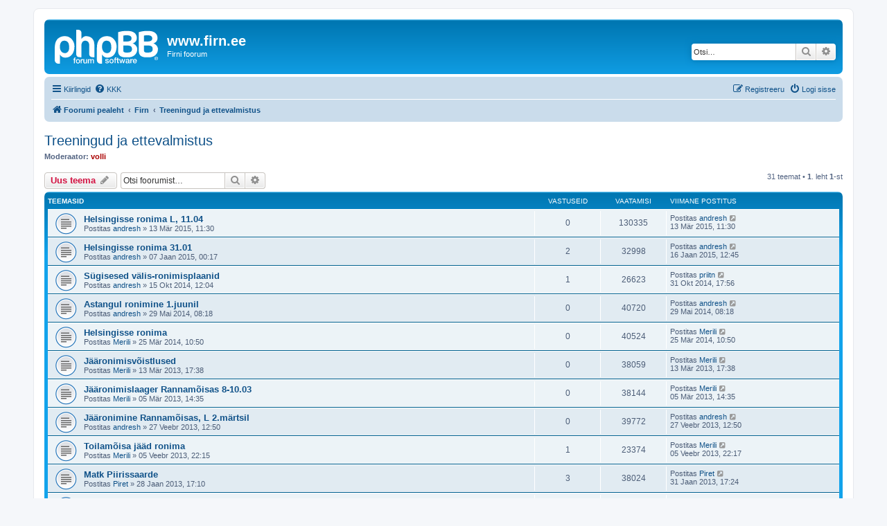

--- FILE ---
content_type: text/html; charset=UTF-8
request_url: https://www.firn.ee/forum/viewforum.php?f=4&sid=8ae45dac44faddcbcf00290dd27b110d
body_size: 8014
content:
<!DOCTYPE html>
<html dir="ltr" lang="et">
<head>
<meta charset="utf-8" />
<meta http-equiv="X-UA-Compatible" content="IE=edge">
<meta name="viewport" content="width=device-width, initial-scale=1" />

<title>Treeningud ja ettevalmistus - www.firn.ee</title>


	<link rel="canonical" href="https://www.firn.ee/forum/viewforum.php?f=4">

<!--
	phpBB style name: prosilver
	Based on style:   prosilver (this is the default phpBB3 style)
	Original author:  Tom Beddard ( http://www.subBlue.com/ )
	Modified by:
-->

<link href="./assets/css/font-awesome.min.css?assets_version=6" rel="stylesheet">
<link href="./styles/prosilver/theme/stylesheet.css?assets_version=6" rel="stylesheet">
<link href="./styles/prosilver/theme/et/stylesheet.css?assets_version=6" rel="stylesheet">




<!--[if lte IE 9]>
	<link href="./styles/prosilver/theme/tweaks.css?assets_version=6" rel="stylesheet">
<![endif]-->





</head>
<body id="phpbb" class="nojs notouch section-viewforum ltr ">


<div id="wrap" class="wrap">
	<a id="top" class="top-anchor" accesskey="t"></a>
	<div id="page-header">
		<div class="headerbar" role="banner">
					<div class="inner">

			<div id="site-description" class="site-description">
		<a id="logo" class="logo" href="./index.php?sid=612c72aff3196470002da0fba0014da5" title="Foorumi pealeht">
					<span class="site_logo"></span>
				</a>
				<h1>www.firn.ee</h1>
				<p>Firni foorum</p>
				<p class="skiplink"><a href="#start_here">Jäta vahele kuni sisuni</a></p>
			</div>

									<div id="search-box" class="search-box search-header" role="search">
				<form action="./search.php?sid=612c72aff3196470002da0fba0014da5" method="get" id="search">
				<fieldset>
					<input name="keywords" id="keywords" type="search" maxlength="128" title="Otsi märksõnu" class="inputbox search tiny" size="20" value="" placeholder="Otsi…" />
					<button class="button button-search" type="submit" title="Otsi">
						<i class="icon fa-search fa-fw" aria-hidden="true"></i><span class="sr-only">Otsi</span>
					</button>
					<a href="./search.php?sid=612c72aff3196470002da0fba0014da5" class="button button-search-end" title="Täiendatud otsing">
						<i class="icon fa-cog fa-fw" aria-hidden="true"></i><span class="sr-only">Täiendatud otsing</span>
					</a>
					<input type="hidden" name="sid" value="612c72aff3196470002da0fba0014da5" />

				</fieldset>
				</form>
			</div>
						
			</div>
					</div>
				<div class="navbar" role="navigation">
	<div class="inner">

	<ul id="nav-main" class="nav-main linklist" role="menubar">

		<li id="quick-links" class="quick-links dropdown-container responsive-menu" data-skip-responsive="true">
			<a href="#" class="dropdown-trigger">
				<i class="icon fa-bars fa-fw" aria-hidden="true"></i><span>Kiirlingid</span>
			</a>
			<div class="dropdown">
				<div class="pointer"><div class="pointer-inner"></div></div>
				<ul class="dropdown-contents" role="menu">
					
											<li class="separator"></li>
																									<li>
								<a href="./search.php?search_id=unanswered&amp;sid=612c72aff3196470002da0fba0014da5" role="menuitem">
									<i class="icon fa-file-o fa-fw icon-gray" aria-hidden="true"></i><span>Vaata vastamata teemasi</span>
								</a>
							</li>
							<li>
								<a href="./search.php?search_id=active_topics&amp;sid=612c72aff3196470002da0fba0014da5" role="menuitem">
									<i class="icon fa-file-o fa-fw icon-blue" aria-hidden="true"></i><span>Vaata aktiivseid teemasid</span>
								</a>
							</li>
							<li class="separator"></li>
							<li>
								<a href="./search.php?sid=612c72aff3196470002da0fba0014da5" role="menuitem">
									<i class="icon fa-search fa-fw" aria-hidden="true"></i><span>Otsi</span>
								</a>
							</li>
					
										<li class="separator"></li>

									</ul>
			</div>
		</li>

				<li data-skip-responsive="true">
			<a href="/forum/app.php/help/faq?sid=612c72aff3196470002da0fba0014da5" rel="help" title="Korduma Kippuvad Küsimused" role="menuitem">
				<i class="icon fa-question-circle fa-fw" aria-hidden="true"></i><span>KKK</span>
			</a>
		</li>
						
			<li class="rightside"  data-skip-responsive="true">
			<a href="./ucp.php?mode=login&amp;redirect=viewforum.php%3Ff%3D4&amp;sid=612c72aff3196470002da0fba0014da5" title="Logi sisse" accesskey="x" role="menuitem">
				<i class="icon fa-power-off fa-fw" aria-hidden="true"></i><span>Logi sisse</span>
			</a>
		</li>
					<li class="rightside" data-skip-responsive="true">
				<a href="./ucp.php?mode=register&amp;sid=612c72aff3196470002da0fba0014da5" role="menuitem">
					<i class="icon fa-pencil-square-o  fa-fw" aria-hidden="true"></i><span>Registreeru</span>
				</a>
			</li>
						</ul>

	<ul id="nav-breadcrumbs" class="nav-breadcrumbs linklist navlinks" role="menubar">
				
		
		<li class="breadcrumbs" itemscope itemtype="https://schema.org/BreadcrumbList">

			
							<span class="crumb" itemtype="https://schema.org/ListItem" itemprop="itemListElement" itemscope><a itemprop="item" href="./index.php?sid=612c72aff3196470002da0fba0014da5" accesskey="h" data-navbar-reference="index"><i class="icon fa-home fa-fw"></i><span itemprop="name">Foorumi pealeht</span></a><meta itemprop="position" content="1" /></span>

											
								<span class="crumb" itemtype="https://schema.org/ListItem" itemprop="itemListElement" itemscope data-forum-id="6"><a itemprop="item" href="./viewforum.php?f=6&amp;sid=612c72aff3196470002da0fba0014da5"><span itemprop="name">Firn</span></a><meta itemprop="position" content="2" /></span>
															
								<span class="crumb" itemtype="https://schema.org/ListItem" itemprop="itemListElement" itemscope data-forum-id="4"><a itemprop="item" href="./viewforum.php?f=4&amp;sid=612c72aff3196470002da0fba0014da5"><span itemprop="name">Treeningud ja ettevalmistus</span></a><meta itemprop="position" content="3" /></span>
							
					</li>

		
					<li class="rightside responsive-search">
				<a href="./search.php?sid=612c72aff3196470002da0fba0014da5" title="Vaata täiendatud otsingu valikuid" role="menuitem">
					<i class="icon fa-search fa-fw" aria-hidden="true"></i><span class="sr-only">Otsi</span>
				</a>
			</li>
			</ul>

	</div>
</div>
	</div>

	
	<a id="start_here" class="anchor"></a>
	<div id="page-body" class="page-body" role="main">
		
		<h2 class="forum-title"><a href="./viewforum.php?f=4&amp;sid=612c72aff3196470002da0fba0014da5">Treeningud ja ettevalmistus</a></h2>
<div>
	<!-- NOTE: remove the style="display: none" when you want to have the forum description on the forum body -->
	<div style="display: none !important;">Treeningmeetoditest ja -aegadest, kuidas teha ettevalmistusi mägedeks.<br /></div>	<p><strong>Moderaator:</strong> <a href="./memberlist.php?mode=viewprofile&amp;u=3&amp;sid=612c72aff3196470002da0fba0014da5" style="color: #AA0000;" class="username-coloured">volli</a></p></div>



	<div class="action-bar bar-top">

				
		<a href="./posting.php?mode=post&amp;f=4&amp;sid=612c72aff3196470002da0fba0014da5" class="button" title="Tee uus teema">
							<span>Uus teema</span> <i class="icon fa-pencil fa-fw" aria-hidden="true"></i>
					</a>
				
			<div class="search-box" role="search">
			<form method="get" id="forum-search" action="./search.php?sid=612c72aff3196470002da0fba0014da5">
			<fieldset>
				<input class="inputbox search tiny" type="search" name="keywords" id="search_keywords" size="20" placeholder="Otsi foorumist…" />
				<button class="button button-search" type="submit" title="Otsi">
					<i class="icon fa-search fa-fw" aria-hidden="true"></i><span class="sr-only">Otsi</span>
				</button>
				<a href="./search.php?fid%5B%5D=4&amp;sid=612c72aff3196470002da0fba0014da5" class="button button-search-end" title="Täiendatud otsing">
					<i class="icon fa-cog fa-fw" aria-hidden="true"></i><span class="sr-only">Täiendatud otsing</span>
				</a>
				<input type="hidden" name="fid[0]" value="4" />
<input type="hidden" name="sid" value="612c72aff3196470002da0fba0014da5" />

			</fieldset>
			</form>
		</div>
	
	<div class="pagination">
				31 teemat
					&bull; <strong>1</strong>. leht <strong>1</strong>-st
			</div>

	</div>




	
			<div class="forumbg">
		<div class="inner">
		<ul class="topiclist">
			<li class="header">
				<dl class="row-item">
					<dt><div class="list-inner">Teemasid</div></dt>
					<dd class="posts">Vastuseid</dd>
					<dd class="views">Vaatamisi</dd>
					<dd class="lastpost"><span>Viimane postitus</span></dd>
				</dl>
			</li>
		</ul>
		<ul class="topiclist topics">
	
				<li class="row bg1">
						<dl class="row-item topic_read">
				<dt title="Pole lugemata postitusi">
										<div class="list-inner">
																		<a href="./viewtopic.php?f=4&amp;t=148&amp;sid=612c72aff3196470002da0fba0014da5" class="topictitle">Helsingisse ronima L, 11.04</a>																								<br />
						
												<div class="responsive-show" style="display: none;">
							Viimane postitus Postitas <a href="./memberlist.php?mode=viewprofile&amp;u=2177&amp;sid=612c72aff3196470002da0fba0014da5" class="username">andresh</a> &laquo; <a href="./viewtopic.php?f=4&amp;t=148&amp;p=339&amp;sid=612c72aff3196470002da0fba0014da5#p339" title="Mine viimasesse postitusesse"><time datetime="2015-03-13T09:30:58+00:00">13 Mär 2015, 11:30</time></a>
													</div>
													
						<div class="topic-poster responsive-hide left-box">
																												Postitas <a href="./memberlist.php?mode=viewprofile&amp;u=2177&amp;sid=612c72aff3196470002da0fba0014da5" class="username">andresh</a> &raquo; <time datetime="2015-03-13T09:30:58+00:00">13 Mär 2015, 11:30</time>
																				</div>

						
											</div>
				</dt>
				<dd class="posts">0 <dfn>Vastuseid</dfn></dd>
				<dd class="views">130335 <dfn>Vaatamisi</dfn></dd>
				<dd class="lastpost">
					<span><dfn>Viimane postitus </dfn>Postitas <a href="./memberlist.php?mode=viewprofile&amp;u=2177&amp;sid=612c72aff3196470002da0fba0014da5" class="username">andresh</a>													<a href="./viewtopic.php?f=4&amp;t=148&amp;p=339&amp;sid=612c72aff3196470002da0fba0014da5#p339" title="Mine viimasesse postitusesse">
								<i class="icon fa-external-link-square fa-fw icon-lightgray icon-md" aria-hidden="true"></i><span class="sr-only"></span>
							</a>
												<br /><time datetime="2015-03-13T09:30:58+00:00">13 Mär 2015, 11:30</time>
					</span>
				</dd>
			</dl>
					</li>
		
	

	
	
				<li class="row bg2">
						<dl class="row-item topic_read">
				<dt title="Pole lugemata postitusi">
										<div class="list-inner">
																		<a href="./viewtopic.php?f=4&amp;t=147&amp;sid=612c72aff3196470002da0fba0014da5" class="topictitle">Helsingisse ronima 31.01</a>																								<br />
						
												<div class="responsive-show" style="display: none;">
							Viimane postitus Postitas <a href="./memberlist.php?mode=viewprofile&amp;u=2177&amp;sid=612c72aff3196470002da0fba0014da5" class="username">andresh</a> &laquo; <a href="./viewtopic.php?f=4&amp;t=147&amp;p=334&amp;sid=612c72aff3196470002da0fba0014da5#p334" title="Mine viimasesse postitusesse"><time datetime="2015-01-16T10:45:10+00:00">16 Jaan 2015, 12:45</time></a>
													</div>
														<span class="responsive-show left-box" style="display: none;">Vastuseid: <strong>2</strong></span>
													
						<div class="topic-poster responsive-hide left-box">
																												Postitas <a href="./memberlist.php?mode=viewprofile&amp;u=2177&amp;sid=612c72aff3196470002da0fba0014da5" class="username">andresh</a> &raquo; <time datetime="2015-01-06T22:17:05+00:00">07 Jaan 2015, 00:17</time>
																				</div>

						
											</div>
				</dt>
				<dd class="posts">2 <dfn>Vastuseid</dfn></dd>
				<dd class="views">32998 <dfn>Vaatamisi</dfn></dd>
				<dd class="lastpost">
					<span><dfn>Viimane postitus </dfn>Postitas <a href="./memberlist.php?mode=viewprofile&amp;u=2177&amp;sid=612c72aff3196470002da0fba0014da5" class="username">andresh</a>													<a href="./viewtopic.php?f=4&amp;t=147&amp;p=334&amp;sid=612c72aff3196470002da0fba0014da5#p334" title="Mine viimasesse postitusesse">
								<i class="icon fa-external-link-square fa-fw icon-lightgray icon-md" aria-hidden="true"></i><span class="sr-only"></span>
							</a>
												<br /><time datetime="2015-01-16T10:45:10+00:00">16 Jaan 2015, 12:45</time>
					</span>
				</dd>
			</dl>
					</li>
		
	

	
	
				<li class="row bg1">
						<dl class="row-item topic_read">
				<dt title="Pole lugemata postitusi">
										<div class="list-inner">
																		<a href="./viewtopic.php?f=4&amp;t=146&amp;sid=612c72aff3196470002da0fba0014da5" class="topictitle">Sügisesed välis-ronimisplaanid</a>																								<br />
						
												<div class="responsive-show" style="display: none;">
							Viimane postitus Postitas <a href="./memberlist.php?mode=viewprofile&amp;u=2240&amp;sid=612c72aff3196470002da0fba0014da5" class="username">priitn</a> &laquo; <a href="./viewtopic.php?f=4&amp;t=146&amp;p=331&amp;sid=612c72aff3196470002da0fba0014da5#p331" title="Mine viimasesse postitusesse"><time datetime="2014-10-31T15:56:00+00:00">31 Okt 2014, 17:56</time></a>
													</div>
														<span class="responsive-show left-box" style="display: none;">Vastuseid: <strong>1</strong></span>
													
						<div class="topic-poster responsive-hide left-box">
																												Postitas <a href="./memberlist.php?mode=viewprofile&amp;u=2177&amp;sid=612c72aff3196470002da0fba0014da5" class="username">andresh</a> &raquo; <time datetime="2014-10-15T10:04:10+00:00">15 Okt 2014, 12:04</time>
																				</div>

						
											</div>
				</dt>
				<dd class="posts">1 <dfn>Vastuseid</dfn></dd>
				<dd class="views">26623 <dfn>Vaatamisi</dfn></dd>
				<dd class="lastpost">
					<span><dfn>Viimane postitus </dfn>Postitas <a href="./memberlist.php?mode=viewprofile&amp;u=2240&amp;sid=612c72aff3196470002da0fba0014da5" class="username">priitn</a>													<a href="./viewtopic.php?f=4&amp;t=146&amp;p=331&amp;sid=612c72aff3196470002da0fba0014da5#p331" title="Mine viimasesse postitusesse">
								<i class="icon fa-external-link-square fa-fw icon-lightgray icon-md" aria-hidden="true"></i><span class="sr-only"></span>
							</a>
												<br /><time datetime="2014-10-31T15:56:00+00:00">31 Okt 2014, 17:56</time>
					</span>
				</dd>
			</dl>
					</li>
		
	

	
	
				<li class="row bg2">
						<dl class="row-item topic_read">
				<dt title="Pole lugemata postitusi">
										<div class="list-inner">
																		<a href="./viewtopic.php?f=4&amp;t=143&amp;sid=612c72aff3196470002da0fba0014da5" class="topictitle">Astangul ronimine 1.juunil</a>																								<br />
						
												<div class="responsive-show" style="display: none;">
							Viimane postitus Postitas <a href="./memberlist.php?mode=viewprofile&amp;u=2177&amp;sid=612c72aff3196470002da0fba0014da5" class="username">andresh</a> &laquo; <a href="./viewtopic.php?f=4&amp;t=143&amp;p=325&amp;sid=612c72aff3196470002da0fba0014da5#p325" title="Mine viimasesse postitusesse"><time datetime="2014-05-29T06:18:12+00:00">29 Mai 2014, 08:18</time></a>
													</div>
													
						<div class="topic-poster responsive-hide left-box">
																												Postitas <a href="./memberlist.php?mode=viewprofile&amp;u=2177&amp;sid=612c72aff3196470002da0fba0014da5" class="username">andresh</a> &raquo; <time datetime="2014-05-29T06:18:12+00:00">29 Mai 2014, 08:18</time>
																				</div>

						
											</div>
				</dt>
				<dd class="posts">0 <dfn>Vastuseid</dfn></dd>
				<dd class="views">40720 <dfn>Vaatamisi</dfn></dd>
				<dd class="lastpost">
					<span><dfn>Viimane postitus </dfn>Postitas <a href="./memberlist.php?mode=viewprofile&amp;u=2177&amp;sid=612c72aff3196470002da0fba0014da5" class="username">andresh</a>													<a href="./viewtopic.php?f=4&amp;t=143&amp;p=325&amp;sid=612c72aff3196470002da0fba0014da5#p325" title="Mine viimasesse postitusesse">
								<i class="icon fa-external-link-square fa-fw icon-lightgray icon-md" aria-hidden="true"></i><span class="sr-only"></span>
							</a>
												<br /><time datetime="2014-05-29T06:18:12+00:00">29 Mai 2014, 08:18</time>
					</span>
				</dd>
			</dl>
					</li>
		
	

	
	
				<li class="row bg1">
						<dl class="row-item topic_read">
				<dt title="Pole lugemata postitusi">
										<div class="list-inner">
																		<a href="./viewtopic.php?f=4&amp;t=142&amp;sid=612c72aff3196470002da0fba0014da5" class="topictitle">Helsingisse ronima</a>																								<br />
						
												<div class="responsive-show" style="display: none;">
							Viimane postitus Postitas <a href="./memberlist.php?mode=viewprofile&amp;u=2178&amp;sid=612c72aff3196470002da0fba0014da5" class="username">Merili</a> &laquo; <a href="./viewtopic.php?f=4&amp;t=142&amp;p=324&amp;sid=612c72aff3196470002da0fba0014da5#p324" title="Mine viimasesse postitusesse"><time datetime="2014-03-25T08:50:42+00:00">25 Mär 2014, 10:50</time></a>
													</div>
													
						<div class="topic-poster responsive-hide left-box">
																												Postitas <a href="./memberlist.php?mode=viewprofile&amp;u=2178&amp;sid=612c72aff3196470002da0fba0014da5" class="username">Merili</a> &raquo; <time datetime="2014-03-25T08:50:42+00:00">25 Mär 2014, 10:50</time>
																				</div>

						
											</div>
				</dt>
				<dd class="posts">0 <dfn>Vastuseid</dfn></dd>
				<dd class="views">40524 <dfn>Vaatamisi</dfn></dd>
				<dd class="lastpost">
					<span><dfn>Viimane postitus </dfn>Postitas <a href="./memberlist.php?mode=viewprofile&amp;u=2178&amp;sid=612c72aff3196470002da0fba0014da5" class="username">Merili</a>													<a href="./viewtopic.php?f=4&amp;t=142&amp;p=324&amp;sid=612c72aff3196470002da0fba0014da5#p324" title="Mine viimasesse postitusesse">
								<i class="icon fa-external-link-square fa-fw icon-lightgray icon-md" aria-hidden="true"></i><span class="sr-only"></span>
							</a>
												<br /><time datetime="2014-03-25T08:50:42+00:00">25 Mär 2014, 10:50</time>
					</span>
				</dd>
			</dl>
					</li>
		
	

	
	
				<li class="row bg2">
						<dl class="row-item topic_read">
				<dt title="Pole lugemata postitusi">
										<div class="list-inner">
																		<a href="./viewtopic.php?f=4&amp;t=126&amp;sid=612c72aff3196470002da0fba0014da5" class="topictitle">Jääronimisvõistlused</a>																								<br />
						
												<div class="responsive-show" style="display: none;">
							Viimane postitus Postitas <a href="./memberlist.php?mode=viewprofile&amp;u=2178&amp;sid=612c72aff3196470002da0fba0014da5" class="username">Merili</a> &laquo; <a href="./viewtopic.php?f=4&amp;t=126&amp;p=297&amp;sid=612c72aff3196470002da0fba0014da5#p297" title="Mine viimasesse postitusesse"><time datetime="2013-03-13T15:38:07+00:00">13 Mär 2013, 17:38</time></a>
													</div>
													
						<div class="topic-poster responsive-hide left-box">
																												Postitas <a href="./memberlist.php?mode=viewprofile&amp;u=2178&amp;sid=612c72aff3196470002da0fba0014da5" class="username">Merili</a> &raquo; <time datetime="2013-03-13T15:38:07+00:00">13 Mär 2013, 17:38</time>
																				</div>

						
											</div>
				</dt>
				<dd class="posts">0 <dfn>Vastuseid</dfn></dd>
				<dd class="views">38059 <dfn>Vaatamisi</dfn></dd>
				<dd class="lastpost">
					<span><dfn>Viimane postitus </dfn>Postitas <a href="./memberlist.php?mode=viewprofile&amp;u=2178&amp;sid=612c72aff3196470002da0fba0014da5" class="username">Merili</a>													<a href="./viewtopic.php?f=4&amp;t=126&amp;p=297&amp;sid=612c72aff3196470002da0fba0014da5#p297" title="Mine viimasesse postitusesse">
								<i class="icon fa-external-link-square fa-fw icon-lightgray icon-md" aria-hidden="true"></i><span class="sr-only"></span>
							</a>
												<br /><time datetime="2013-03-13T15:38:07+00:00">13 Mär 2013, 17:38</time>
					</span>
				</dd>
			</dl>
					</li>
		
	

	
	
				<li class="row bg1">
						<dl class="row-item topic_read">
				<dt title="Pole lugemata postitusi">
										<div class="list-inner">
																		<a href="./viewtopic.php?f=4&amp;t=125&amp;sid=612c72aff3196470002da0fba0014da5" class="topictitle">Jääronimislaager Rannamõisas 8-10.03</a>																								<br />
						
												<div class="responsive-show" style="display: none;">
							Viimane postitus Postitas <a href="./memberlist.php?mode=viewprofile&amp;u=2178&amp;sid=612c72aff3196470002da0fba0014da5" class="username">Merili</a> &laquo; <a href="./viewtopic.php?f=4&amp;t=125&amp;p=296&amp;sid=612c72aff3196470002da0fba0014da5#p296" title="Mine viimasesse postitusesse"><time datetime="2013-03-05T12:35:29+00:00">05 Mär 2013, 14:35</time></a>
													</div>
													
						<div class="topic-poster responsive-hide left-box">
																												Postitas <a href="./memberlist.php?mode=viewprofile&amp;u=2178&amp;sid=612c72aff3196470002da0fba0014da5" class="username">Merili</a> &raquo; <time datetime="2013-03-05T12:35:29+00:00">05 Mär 2013, 14:35</time>
																				</div>

						
											</div>
				</dt>
				<dd class="posts">0 <dfn>Vastuseid</dfn></dd>
				<dd class="views">38144 <dfn>Vaatamisi</dfn></dd>
				<dd class="lastpost">
					<span><dfn>Viimane postitus </dfn>Postitas <a href="./memberlist.php?mode=viewprofile&amp;u=2178&amp;sid=612c72aff3196470002da0fba0014da5" class="username">Merili</a>													<a href="./viewtopic.php?f=4&amp;t=125&amp;p=296&amp;sid=612c72aff3196470002da0fba0014da5#p296" title="Mine viimasesse postitusesse">
								<i class="icon fa-external-link-square fa-fw icon-lightgray icon-md" aria-hidden="true"></i><span class="sr-only"></span>
							</a>
												<br /><time datetime="2013-03-05T12:35:29+00:00">05 Mär 2013, 14:35</time>
					</span>
				</dd>
			</dl>
					</li>
		
	

	
	
				<li class="row bg2">
						<dl class="row-item topic_read">
				<dt title="Pole lugemata postitusi">
										<div class="list-inner">
																		<a href="./viewtopic.php?f=4&amp;t=124&amp;sid=612c72aff3196470002da0fba0014da5" class="topictitle">Jääronimine Rannamõisas, L 2.märtsil</a>																								<br />
						
												<div class="responsive-show" style="display: none;">
							Viimane postitus Postitas <a href="./memberlist.php?mode=viewprofile&amp;u=2177&amp;sid=612c72aff3196470002da0fba0014da5" class="username">andresh</a> &laquo; <a href="./viewtopic.php?f=4&amp;t=124&amp;p=295&amp;sid=612c72aff3196470002da0fba0014da5#p295" title="Mine viimasesse postitusesse"><time datetime="2013-02-27T10:50:09+00:00">27 Veebr 2013, 12:50</time></a>
													</div>
													
						<div class="topic-poster responsive-hide left-box">
																												Postitas <a href="./memberlist.php?mode=viewprofile&amp;u=2177&amp;sid=612c72aff3196470002da0fba0014da5" class="username">andresh</a> &raquo; <time datetime="2013-02-27T10:50:09+00:00">27 Veebr 2013, 12:50</time>
																				</div>

						
											</div>
				</dt>
				<dd class="posts">0 <dfn>Vastuseid</dfn></dd>
				<dd class="views">39772 <dfn>Vaatamisi</dfn></dd>
				<dd class="lastpost">
					<span><dfn>Viimane postitus </dfn>Postitas <a href="./memberlist.php?mode=viewprofile&amp;u=2177&amp;sid=612c72aff3196470002da0fba0014da5" class="username">andresh</a>													<a href="./viewtopic.php?f=4&amp;t=124&amp;p=295&amp;sid=612c72aff3196470002da0fba0014da5#p295" title="Mine viimasesse postitusesse">
								<i class="icon fa-external-link-square fa-fw icon-lightgray icon-md" aria-hidden="true"></i><span class="sr-only"></span>
							</a>
												<br /><time datetime="2013-02-27T10:50:09+00:00">27 Veebr 2013, 12:50</time>
					</span>
				</dd>
			</dl>
					</li>
		
	

	
	
				<li class="row bg1">
						<dl class="row-item topic_read">
				<dt title="Pole lugemata postitusi">
										<div class="list-inner">
																		<a href="./viewtopic.php?f=4&amp;t=123&amp;sid=612c72aff3196470002da0fba0014da5" class="topictitle">Toilamõisa jääd ronima</a>																								<br />
						
												<div class="responsive-show" style="display: none;">
							Viimane postitus Postitas <a href="./memberlist.php?mode=viewprofile&amp;u=2178&amp;sid=612c72aff3196470002da0fba0014da5" class="username">Merili</a> &laquo; <a href="./viewtopic.php?f=4&amp;t=123&amp;p=294&amp;sid=612c72aff3196470002da0fba0014da5#p294" title="Mine viimasesse postitusesse"><time datetime="2013-02-05T20:17:40+00:00">05 Veebr 2013, 22:17</time></a>
													</div>
														<span class="responsive-show left-box" style="display: none;">Vastuseid: <strong>1</strong></span>
													
						<div class="topic-poster responsive-hide left-box">
																												Postitas <a href="./memberlist.php?mode=viewprofile&amp;u=2178&amp;sid=612c72aff3196470002da0fba0014da5" class="username">Merili</a> &raquo; <time datetime="2013-02-05T20:15:43+00:00">05 Veebr 2013, 22:15</time>
																				</div>

						
											</div>
				</dt>
				<dd class="posts">1 <dfn>Vastuseid</dfn></dd>
				<dd class="views">23374 <dfn>Vaatamisi</dfn></dd>
				<dd class="lastpost">
					<span><dfn>Viimane postitus </dfn>Postitas <a href="./memberlist.php?mode=viewprofile&amp;u=2178&amp;sid=612c72aff3196470002da0fba0014da5" class="username">Merili</a>													<a href="./viewtopic.php?f=4&amp;t=123&amp;p=294&amp;sid=612c72aff3196470002da0fba0014da5#p294" title="Mine viimasesse postitusesse">
								<i class="icon fa-external-link-square fa-fw icon-lightgray icon-md" aria-hidden="true"></i><span class="sr-only"></span>
							</a>
												<br /><time datetime="2013-02-05T20:17:40+00:00">05 Veebr 2013, 22:17</time>
					</span>
				</dd>
			</dl>
					</li>
		
	

	
	
				<li class="row bg2">
						<dl class="row-item topic_read">
				<dt title="Pole lugemata postitusi">
										<div class="list-inner">
																		<a href="./viewtopic.php?f=4&amp;t=122&amp;sid=612c72aff3196470002da0fba0014da5" class="topictitle">Matk Piirissaarde</a>																								<br />
						
												<div class="responsive-show" style="display: none;">
							Viimane postitus Postitas <a href="./memberlist.php?mode=viewprofile&amp;u=2236&amp;sid=612c72aff3196470002da0fba0014da5" class="username">Piret</a> &laquo; <a href="./viewtopic.php?f=4&amp;t=122&amp;p=292&amp;sid=612c72aff3196470002da0fba0014da5#p292" title="Mine viimasesse postitusesse"><time datetime="2013-01-31T15:24:56+00:00">31 Jaan 2013, 17:24</time></a>
													</div>
														<span class="responsive-show left-box" style="display: none;">Vastuseid: <strong>3</strong></span>
													
						<div class="topic-poster responsive-hide left-box">
																												Postitas <a href="./memberlist.php?mode=viewprofile&amp;u=2236&amp;sid=612c72aff3196470002da0fba0014da5" class="username">Piret</a> &raquo; <time datetime="2013-01-28T15:10:59+00:00">28 Jaan 2013, 17:10</time>
																				</div>

						
											</div>
				</dt>
				<dd class="posts">3 <dfn>Vastuseid</dfn></dd>
				<dd class="views">38024 <dfn>Vaatamisi</dfn></dd>
				<dd class="lastpost">
					<span><dfn>Viimane postitus </dfn>Postitas <a href="./memberlist.php?mode=viewprofile&amp;u=2236&amp;sid=612c72aff3196470002da0fba0014da5" class="username">Piret</a>													<a href="./viewtopic.php?f=4&amp;t=122&amp;p=292&amp;sid=612c72aff3196470002da0fba0014da5#p292" title="Mine viimasesse postitusesse">
								<i class="icon fa-external-link-square fa-fw icon-lightgray icon-md" aria-hidden="true"></i><span class="sr-only"></span>
							</a>
												<br /><time datetime="2013-01-31T15:24:56+00:00">31 Jaan 2013, 17:24</time>
					</span>
				</dd>
			</dl>
					</li>
		
	

	
	
				<li class="row bg1">
						<dl class="row-item topic_read">
				<dt title="Pole lugemata postitusi">
										<div class="list-inner">
																		<a href="./viewtopic.php?f=4&amp;t=115&amp;sid=612c72aff3196470002da0fba0014da5" class="topictitle">Matk Süvahavval ja Meenikunnos</a>																								<br />
						
												<div class="responsive-show" style="display: none;">
							Viimane postitus Postitas <a href="./memberlist.php?mode=viewprofile&amp;u=2177&amp;sid=612c72aff3196470002da0fba0014da5" class="username">andresh</a> &laquo; <a href="./viewtopic.php?f=4&amp;t=115&amp;p=282&amp;sid=612c72aff3196470002da0fba0014da5#p282" title="Mine viimasesse postitusesse"><time datetime="2012-11-14T20:52:12+00:00">14 Nov 2012, 22:52</time></a>
													</div>
														<span class="responsive-show left-box" style="display: none;">Vastuseid: <strong>3</strong></span>
													
						<div class="topic-poster responsive-hide left-box">
																												Postitas <a href="./memberlist.php?mode=viewprofile&amp;u=6&amp;sid=612c72aff3196470002da0fba0014da5" class="username">kalle</a> &raquo; <time datetime="2012-11-08T11:35:08+00:00">08 Nov 2012, 13:35</time>
																				</div>

						
											</div>
				</dt>
				<dd class="posts">3 <dfn>Vastuseid</dfn></dd>
				<dd class="views">35005 <dfn>Vaatamisi</dfn></dd>
				<dd class="lastpost">
					<span><dfn>Viimane postitus </dfn>Postitas <a href="./memberlist.php?mode=viewprofile&amp;u=2177&amp;sid=612c72aff3196470002da0fba0014da5" class="username">andresh</a>													<a href="./viewtopic.php?f=4&amp;t=115&amp;p=282&amp;sid=612c72aff3196470002da0fba0014da5#p282" title="Mine viimasesse postitusesse">
								<i class="icon fa-external-link-square fa-fw icon-lightgray icon-md" aria-hidden="true"></i><span class="sr-only"></span>
							</a>
												<br /><time datetime="2012-11-14T20:52:12+00:00">14 Nov 2012, 22:52</time>
					</span>
				</dd>
			</dl>
					</li>
		
	

	
	
				<li class="row bg2">
						<dl class="row-item topic_read">
				<dt title="Pole lugemata postitusi">
										<div class="list-inner">
																		<a href="./viewtopic.php?f=4&amp;t=114&amp;sid=612c72aff3196470002da0fba0014da5" class="topictitle">Astangule ronima 3.-4(?).novembril</a>																								<br />
						
												<div class="responsive-show" style="display: none;">
							Viimane postitus Postitas <a href="./memberlist.php?mode=viewprofile&amp;u=2240&amp;sid=612c72aff3196470002da0fba0014da5" class="username">priitn</a> &laquo; <a href="./viewtopic.php?f=4&amp;t=114&amp;p=278&amp;sid=612c72aff3196470002da0fba0014da5#p278" title="Mine viimasesse postitusesse"><time datetime="2012-11-02T10:45:50+00:00">02 Nov 2012, 12:45</time></a>
													</div>
														<span class="responsive-show left-box" style="display: none;">Vastuseid: <strong>1</strong></span>
													
						<div class="topic-poster responsive-hide left-box">
																												Postitas <a href="./memberlist.php?mode=viewprofile&amp;u=2177&amp;sid=612c72aff3196470002da0fba0014da5" class="username">andresh</a> &raquo; <time datetime="2012-11-01T11:40:19+00:00">01 Nov 2012, 13:40</time>
																				</div>

						
											</div>
				</dt>
				<dd class="posts">1 <dfn>Vastuseid</dfn></dd>
				<dd class="views">23933 <dfn>Vaatamisi</dfn></dd>
				<dd class="lastpost">
					<span><dfn>Viimane postitus </dfn>Postitas <a href="./memberlist.php?mode=viewprofile&amp;u=2240&amp;sid=612c72aff3196470002da0fba0014da5" class="username">priitn</a>													<a href="./viewtopic.php?f=4&amp;t=114&amp;p=278&amp;sid=612c72aff3196470002da0fba0014da5#p278" title="Mine viimasesse postitusesse">
								<i class="icon fa-external-link-square fa-fw icon-lightgray icon-md" aria-hidden="true"></i><span class="sr-only"></span>
							</a>
												<br /><time datetime="2012-11-02T10:45:50+00:00">02 Nov 2012, 12:45</time>
					</span>
				</dd>
			</dl>
					</li>
		
	

	
	
				<li class="row bg1">
						<dl class="row-item topic_read">
				<dt title="Pole lugemata postitusi">
										<div class="list-inner">
																		<a href="./viewtopic.php?f=4&amp;t=110&amp;sid=612c72aff3196470002da0fba0014da5" class="topictitle">Soome kaljudele ronima, plaan 11/12-14.oktoober 2012</a>																								<br />
						
												<div class="responsive-show" style="display: none;">
							Viimane postitus Postitas <a href="./memberlist.php?mode=viewprofile&amp;u=2177&amp;sid=612c72aff3196470002da0fba0014da5" class="username">andresh</a> &laquo; <a href="./viewtopic.php?f=4&amp;t=110&amp;p=254&amp;sid=612c72aff3196470002da0fba0014da5#p254" title="Mine viimasesse postitusesse"><time datetime="2012-10-03T10:46:38+00:00">03 Okt 2012, 12:46</time></a>
													</div>
														<span class="responsive-show left-box" style="display: none;">Vastuseid: <strong>2</strong></span>
													
						<div class="topic-poster responsive-hide left-box">
																												Postitas <a href="./memberlist.php?mode=viewprofile&amp;u=2177&amp;sid=612c72aff3196470002da0fba0014da5" class="username">andresh</a> &raquo; <time datetime="2012-09-25T09:56:54+00:00">25 Sept 2012, 11:56</time>
																				</div>

						
											</div>
				</dt>
				<dd class="posts">2 <dfn>Vastuseid</dfn></dd>
				<dd class="views">37598 <dfn>Vaatamisi</dfn></dd>
				<dd class="lastpost">
					<span><dfn>Viimane postitus </dfn>Postitas <a href="./memberlist.php?mode=viewprofile&amp;u=2177&amp;sid=612c72aff3196470002da0fba0014da5" class="username">andresh</a>													<a href="./viewtopic.php?f=4&amp;t=110&amp;p=254&amp;sid=612c72aff3196470002da0fba0014da5#p254" title="Mine viimasesse postitusesse">
								<i class="icon fa-external-link-square fa-fw icon-lightgray icon-md" aria-hidden="true"></i><span class="sr-only"></span>
							</a>
												<br /><time datetime="2012-10-03T10:46:38+00:00">03 Okt 2012, 12:46</time>
					</span>
				</dd>
			</dl>
					</li>
		
	

	
	
				<li class="row bg2">
						<dl class="row-item topic_read">
				<dt title="Pole lugemata postitusi">
										<div class="list-inner">
																		<a href="./viewtopic.php?f=4&amp;t=109&amp;sid=612c72aff3196470002da0fba0014da5" class="topictitle">Astangule ronima nädalavahetusel 29-30(?). septembril 2012</a>																								<br />
						
												<div class="responsive-show" style="display: none;">
							Viimane postitus Postitas <a href="./memberlist.php?mode=viewprofile&amp;u=2177&amp;sid=612c72aff3196470002da0fba0014da5" class="username">andresh</a> &laquo; <a href="./viewtopic.php?f=4&amp;t=109&amp;p=252&amp;sid=612c72aff3196470002da0fba0014da5#p252" title="Mine viimasesse postitusesse"><time datetime="2012-10-01T07:22:43+00:00">01 Okt 2012, 09:22</time></a>
													</div>
														<span class="responsive-show left-box" style="display: none;">Vastuseid: <strong>7</strong></span>
													
						<div class="topic-poster responsive-hide left-box">
																												Postitas <a href="./memberlist.php?mode=viewprofile&amp;u=2177&amp;sid=612c72aff3196470002da0fba0014da5" class="username">andresh</a> &raquo; <time datetime="2012-09-25T09:38:19+00:00">25 Sept 2012, 11:38</time>
																				</div>

						
											</div>
				</dt>
				<dd class="posts">7 <dfn>Vastuseid</dfn></dd>
				<dd class="views">58488 <dfn>Vaatamisi</dfn></dd>
				<dd class="lastpost">
					<span><dfn>Viimane postitus </dfn>Postitas <a href="./memberlist.php?mode=viewprofile&amp;u=2177&amp;sid=612c72aff3196470002da0fba0014da5" class="username">andresh</a>													<a href="./viewtopic.php?f=4&amp;t=109&amp;p=252&amp;sid=612c72aff3196470002da0fba0014da5#p252" title="Mine viimasesse postitusesse">
								<i class="icon fa-external-link-square fa-fw icon-lightgray icon-md" aria-hidden="true"></i><span class="sr-only"></span>
							</a>
												<br /><time datetime="2012-10-01T07:22:43+00:00">01 Okt 2012, 09:22</time>
					</span>
				</dd>
			</dl>
					</li>
		
	

	
	
				<li class="row bg1">
						<dl class="row-item topic_read">
				<dt title="Pole lugemata postitusi">
										<div class="list-inner">
																		<a href="./viewtopic.php?f=4&amp;t=108&amp;sid=612c72aff3196470002da0fba0014da5" class="topictitle">Ujula tn. seina pilt</a>																								<br />
						
												<div class="responsive-show" style="display: none;">
							Viimane postitus Postitas <a href="./memberlist.php?mode=viewprofile&amp;u=2&amp;sid=612c72aff3196470002da0fba0014da5" style="color: #AA0000;" class="username-coloured">admin</a> &laquo; <a href="./viewtopic.php?f=4&amp;t=108&amp;p=242&amp;sid=612c72aff3196470002da0fba0014da5#p242" title="Mine viimasesse postitusesse"><time datetime="2010-10-22T07:38:09+00:00">22 Okt 2010, 09:38</time></a>
													</div>
													
						<div class="topic-poster responsive-hide left-box">
														<i class="icon fa-paperclip fa-fw" aria-hidden="true"></i>														Postitas <a href="./memberlist.php?mode=viewprofile&amp;u=2&amp;sid=612c72aff3196470002da0fba0014da5" style="color: #AA0000;" class="username-coloured">admin</a> &raquo; <time datetime="2010-10-22T07:38:09+00:00">22 Okt 2010, 09:38</time>
																				</div>

						
											</div>
				</dt>
				<dd class="posts">0 <dfn>Vastuseid</dfn></dd>
				<dd class="views">40179 <dfn>Vaatamisi</dfn></dd>
				<dd class="lastpost">
					<span><dfn>Viimane postitus </dfn>Postitas <a href="./memberlist.php?mode=viewprofile&amp;u=2&amp;sid=612c72aff3196470002da0fba0014da5" style="color: #AA0000;" class="username-coloured">admin</a>													<a href="./viewtopic.php?f=4&amp;t=108&amp;p=242&amp;sid=612c72aff3196470002da0fba0014da5#p242" title="Mine viimasesse postitusesse">
								<i class="icon fa-external-link-square fa-fw icon-lightgray icon-md" aria-hidden="true"></i><span class="sr-only"></span>
							</a>
												<br /><time datetime="2010-10-22T07:38:09+00:00">22 Okt 2010, 09:38</time>
					</span>
				</dd>
			</dl>
					</li>
		
	

	
	
				<li class="row bg2">
						<dl class="row-item topic_read">
				<dt title="Pole lugemata postitusi">
										<div class="list-inner">
																		<a href="./viewtopic.php?f=4&amp;t=99&amp;sid=612c72aff3196470002da0fba0014da5" class="topictitle">Kaalujälgijad</a>																								<br />
						
												<div class="responsive-show" style="display: none;">
							Viimane postitus Postitas <a href="./memberlist.php?mode=viewprofile&amp;u=2118&amp;sid=612c72aff3196470002da0fba0014da5" class="username">liisikeneaa</a> &laquo; <a href="./viewtopic.php?f=4&amp;t=99&amp;p=225&amp;sid=612c72aff3196470002da0fba0014da5#p225" title="Mine viimasesse postitusesse"><time datetime="2009-06-30T11:56:00+00:00">30 Juun 2009, 13:56</time></a>
													</div>
													
						<div class="topic-poster responsive-hide left-box">
																												Postitas <a href="./memberlist.php?mode=viewprofile&amp;u=2118&amp;sid=612c72aff3196470002da0fba0014da5" class="username">liisikeneaa</a> &raquo; <time datetime="2009-06-30T11:56:00+00:00">30 Juun 2009, 13:56</time>
																				</div>

						
											</div>
				</dt>
				<dd class="posts">0 <dfn>Vastuseid</dfn></dd>
				<dd class="views">40949 <dfn>Vaatamisi</dfn></dd>
				<dd class="lastpost">
					<span><dfn>Viimane postitus </dfn>Postitas <a href="./memberlist.php?mode=viewprofile&amp;u=2118&amp;sid=612c72aff3196470002da0fba0014da5" class="username">liisikeneaa</a>													<a href="./viewtopic.php?f=4&amp;t=99&amp;p=225&amp;sid=612c72aff3196470002da0fba0014da5#p225" title="Mine viimasesse postitusesse">
								<i class="icon fa-external-link-square fa-fw icon-lightgray icon-md" aria-hidden="true"></i><span class="sr-only"></span>
							</a>
												<br /><time datetime="2009-06-30T11:56:00+00:00">30 Juun 2009, 13:56</time>
					</span>
				</dd>
			</dl>
					</li>
		
	

	
	
				<li class="row bg1">
						<dl class="row-item topic_read">
				<dt title="Pole lugemata postitusi">
										<div class="list-inner">
																		<a href="./viewtopic.php?f=4&amp;t=87&amp;sid=612c72aff3196470002da0fba0014da5" class="topictitle">Tehvandi ronimissein</a>																								<br />
						
												<div class="responsive-show" style="display: none;">
							Viimane postitus Postitas <a href="./memberlist.php?mode=viewprofile&amp;u=2087&amp;sid=612c72aff3196470002da0fba0014da5" class="username">KaisaR</a> &laquo; <a href="./viewtopic.php?f=4&amp;t=87&amp;p=198&amp;sid=612c72aff3196470002da0fba0014da5#p198" title="Mine viimasesse postitusesse"><time datetime="2008-07-31T16:44:18+00:00">31 Juul 2008, 18:44</time></a>
													</div>
													
						<div class="topic-poster responsive-hide left-box">
																												Postitas <a href="./memberlist.php?mode=viewprofile&amp;u=2087&amp;sid=612c72aff3196470002da0fba0014da5" class="username">KaisaR</a> &raquo; <time datetime="2008-07-31T16:44:18+00:00">31 Juul 2008, 18:44</time>
																				</div>

						
											</div>
				</dt>
				<dd class="posts">0 <dfn>Vastuseid</dfn></dd>
				<dd class="views">40524 <dfn>Vaatamisi</dfn></dd>
				<dd class="lastpost">
					<span><dfn>Viimane postitus </dfn>Postitas <a href="./memberlist.php?mode=viewprofile&amp;u=2087&amp;sid=612c72aff3196470002da0fba0014da5" class="username">KaisaR</a>													<a href="./viewtopic.php?f=4&amp;t=87&amp;p=198&amp;sid=612c72aff3196470002da0fba0014da5#p198" title="Mine viimasesse postitusesse">
								<i class="icon fa-external-link-square fa-fw icon-lightgray icon-md" aria-hidden="true"></i><span class="sr-only"></span>
							</a>
												<br /><time datetime="2008-07-31T16:44:18+00:00">31 Juul 2008, 18:44</time>
					</span>
				</dd>
			</dl>
					</li>
		
	

	
	
				<li class="row bg2">
						<dl class="row-item topic_read">
				<dt title="Pole lugemata postitusi">
										<div class="list-inner">
																		<a href="./viewtopic.php?f=4&amp;t=62&amp;sid=612c72aff3196470002da0fba0014da5" class="topictitle">Zumaaritamise optimeerimine</a>																								<br />
						
												<div class="responsive-show" style="display: none;">
							Viimane postitus Postitas <a href="./memberlist.php?mode=viewprofile&amp;u=11&amp;sid=612c72aff3196470002da0fba0014da5" class="username">hendrik</a> &laquo; <a href="./viewtopic.php?f=4&amp;t=62&amp;p=191&amp;sid=612c72aff3196470002da0fba0014da5#p191" title="Mine viimasesse postitusesse"><time datetime="2008-04-21T22:00:13+00:00">22 Apr 2008, 00:00</time></a>
													</div>
														<span class="responsive-show left-box" style="display: none;">Vastuseid: <strong>2</strong></span>
													
						<div class="topic-poster responsive-hide left-box">
																												Postitas <a href="./memberlist.php?mode=viewprofile&amp;u=3&amp;sid=612c72aff3196470002da0fba0014da5" style="color: #AA0000;" class="username-coloured">volli</a> &raquo; <time datetime="2007-05-02T10:52:25+00:00">02 Mai 2007, 12:52</time>
																				</div>

						
											</div>
				</dt>
				<dd class="posts">2 <dfn>Vastuseid</dfn></dd>
				<dd class="views">34453 <dfn>Vaatamisi</dfn></dd>
				<dd class="lastpost">
					<span><dfn>Viimane postitus </dfn>Postitas <a href="./memberlist.php?mode=viewprofile&amp;u=11&amp;sid=612c72aff3196470002da0fba0014da5" class="username">hendrik</a>													<a href="./viewtopic.php?f=4&amp;t=62&amp;p=191&amp;sid=612c72aff3196470002da0fba0014da5#p191" title="Mine viimasesse postitusesse">
								<i class="icon fa-external-link-square fa-fw icon-lightgray icon-md" aria-hidden="true"></i><span class="sr-only"></span>
							</a>
												<br /><time datetime="2008-04-21T22:00:13+00:00">22 Apr 2008, 00:00</time>
					</span>
				</dd>
			</dl>
					</li>
		
	

	
	
				<li class="row bg1">
						<dl class="row-item topic_read">
				<dt title="Pole lugemata postitusi">
										<div class="list-inner">
																		<a href="./viewtopic.php?f=4&amp;t=82&amp;sid=612c72aff3196470002da0fba0014da5" class="topictitle">27.03 Lume-ja jääõppused + telklaager/väliööbimine</a>																								<br />
						
												<div class="responsive-show" style="display: none;">
							Viimane postitus Postitas <a href="./memberlist.php?mode=viewprofile&amp;u=5&amp;sid=612c72aff3196470002da0fba0014da5" class="username">Andres</a> &laquo; <a href="./viewtopic.php?f=4&amp;t=82&amp;p=190&amp;sid=612c72aff3196470002da0fba0014da5#p190" title="Mine viimasesse postitusesse"><time datetime="2008-03-27T09:22:02+00:00">27 Mär 2008, 11:22</time></a>
													</div>
														<span class="responsive-show left-box" style="display: none;">Vastuseid: <strong>5</strong></span>
													
						<div class="topic-poster responsive-hide left-box">
																												Postitas <a href="./memberlist.php?mode=viewprofile&amp;u=5&amp;sid=612c72aff3196470002da0fba0014da5" class="username">Andres</a> &raquo; <time datetime="2008-03-26T08:53:39+00:00">26 Mär 2008, 10:53</time>
																				</div>

						
											</div>
				</dt>
				<dd class="posts">5 <dfn>Vastuseid</dfn></dd>
				<dd class="views">47485 <dfn>Vaatamisi</dfn></dd>
				<dd class="lastpost">
					<span><dfn>Viimane postitus </dfn>Postitas <a href="./memberlist.php?mode=viewprofile&amp;u=5&amp;sid=612c72aff3196470002da0fba0014da5" class="username">Andres</a>													<a href="./viewtopic.php?f=4&amp;t=82&amp;p=190&amp;sid=612c72aff3196470002da0fba0014da5#p190" title="Mine viimasesse postitusesse">
								<i class="icon fa-external-link-square fa-fw icon-lightgray icon-md" aria-hidden="true"></i><span class="sr-only"></span>
							</a>
												<br /><time datetime="2008-03-27T09:22:02+00:00">27 Mär 2008, 11:22</time>
					</span>
				</dd>
			</dl>
					</li>
		
	

	
	
				<li class="row bg2">
						<dl class="row-item topic_read">
				<dt title="Pole lugemata postitusi">
										<div class="list-inner">
																		<a href="./viewtopic.php?f=4&amp;t=79&amp;sid=612c72aff3196470002da0fba0014da5" class="topictitle">Õppevideod internetis: mis on õige ja mis vale?</a>																								<br />
						
												<div class="responsive-show" style="display: none;">
							Viimane postitus Postitas <a href="./memberlist.php?mode=viewprofile&amp;u=11&amp;sid=612c72aff3196470002da0fba0014da5" class="username">hendrik</a> &laquo; <a href="./viewtopic.php?f=4&amp;t=79&amp;p=182&amp;sid=612c72aff3196470002da0fba0014da5#p182" title="Mine viimasesse postitusesse"><time datetime="2008-03-05T10:27:57+00:00">05 Mär 2008, 12:27</time></a>
													</div>
													
						<div class="topic-poster responsive-hide left-box">
																												Postitas <a href="./memberlist.php?mode=viewprofile&amp;u=11&amp;sid=612c72aff3196470002da0fba0014da5" class="username">hendrik</a> &raquo; <time datetime="2008-03-05T10:27:57+00:00">05 Mär 2008, 12:27</time>
																				</div>

						
											</div>
				</dt>
				<dd class="posts">0 <dfn>Vastuseid</dfn></dd>
				<dd class="views">40309 <dfn>Vaatamisi</dfn></dd>
				<dd class="lastpost">
					<span><dfn>Viimane postitus </dfn>Postitas <a href="./memberlist.php?mode=viewprofile&amp;u=11&amp;sid=612c72aff3196470002da0fba0014da5" class="username">hendrik</a>													<a href="./viewtopic.php?f=4&amp;t=79&amp;p=182&amp;sid=612c72aff3196470002da0fba0014da5#p182" title="Mine viimasesse postitusesse">
								<i class="icon fa-external-link-square fa-fw icon-lightgray icon-md" aria-hidden="true"></i><span class="sr-only"></span>
							</a>
												<br /><time datetime="2008-03-05T10:27:57+00:00">05 Mär 2008, 12:27</time>
					</span>
				</dd>
			</dl>
					</li>
		
	

	
	
				<li class="row bg1">
						<dl class="row-item topic_read">
				<dt title="Pole lugemata postitusi">
										<div class="list-inner">
																		<a href="./viewtopic.php?f=4&amp;t=73&amp;sid=612c72aff3196470002da0fba0014da5" class="topictitle">ronima Astangule nädalavahetusel 27.-28.okt 2007</a>																								<br />
						
												<div class="responsive-show" style="display: none;">
							Viimane postitus Postitas <a href="./memberlist.php?mode=viewprofile&amp;u=5&amp;sid=612c72aff3196470002da0fba0014da5" class="username">Andres</a> &laquo; <a href="./viewtopic.php?f=4&amp;t=73&amp;p=171&amp;sid=612c72aff3196470002da0fba0014da5#p171" title="Mine viimasesse postitusesse"><time datetime="2007-10-31T09:32:19+00:00">31 Okt 2007, 11:32</time></a>
													</div>
														<span class="responsive-show left-box" style="display: none;">Vastuseid: <strong>1</strong></span>
													
						<div class="topic-poster responsive-hide left-box">
																												Postitas <a href="./memberlist.php?mode=viewprofile&amp;u=5&amp;sid=612c72aff3196470002da0fba0014da5" class="username">Andres</a> &raquo; <time datetime="2007-10-23T07:51:55+00:00">23 Okt 2007, 09:51</time>
																				</div>

						
											</div>
				</dt>
				<dd class="posts">1 <dfn>Vastuseid</dfn></dd>
				<dd class="views">24585 <dfn>Vaatamisi</dfn></dd>
				<dd class="lastpost">
					<span><dfn>Viimane postitus </dfn>Postitas <a href="./memberlist.php?mode=viewprofile&amp;u=5&amp;sid=612c72aff3196470002da0fba0014da5" class="username">Andres</a>													<a href="./viewtopic.php?f=4&amp;t=73&amp;p=171&amp;sid=612c72aff3196470002da0fba0014da5#p171" title="Mine viimasesse postitusesse">
								<i class="icon fa-external-link-square fa-fw icon-lightgray icon-md" aria-hidden="true"></i><span class="sr-only"></span>
							</a>
												<br /><time datetime="2007-10-31T09:32:19+00:00">31 Okt 2007, 11:32</time>
					</span>
				</dd>
			</dl>
					</li>
		
	

	
	
				<li class="row bg2">
						<dl class="row-item topic_read">
				<dt title="Pole lugemata postitusi">
										<div class="list-inner">
																		<a href="./viewtopic.php?f=4&amp;t=71&amp;sid=612c72aff3196470002da0fba0014da5" class="topictitle">Ettepanekud ujula seina kohta</a>																								<br />
						
												<div class="responsive-show" style="display: none;">
							Viimane postitus Postitas <a href="./memberlist.php?mode=viewprofile&amp;u=5&amp;sid=612c72aff3196470002da0fba0014da5" class="username">Andres</a> &laquo; <a href="./viewtopic.php?f=4&amp;t=71&amp;p=168&amp;sid=612c72aff3196470002da0fba0014da5#p168" title="Mine viimasesse postitusesse"><time datetime="2007-09-28T13:02:17+00:00">28 Sept 2007, 15:02</time></a>
													</div>
														<span class="responsive-show left-box" style="display: none;">Vastuseid: <strong>3</strong></span>
													
						<div class="topic-poster responsive-hide left-box">
																												Postitas <a href="./memberlist.php?mode=viewprofile&amp;u=11&amp;sid=612c72aff3196470002da0fba0014da5" class="username">hendrik</a> &raquo; <time datetime="2007-09-26T07:55:12+00:00">26 Sept 2007, 09:55</time>
																				</div>

						
											</div>
				</dt>
				<dd class="posts">3 <dfn>Vastuseid</dfn></dd>
				<dd class="views">35393 <dfn>Vaatamisi</dfn></dd>
				<dd class="lastpost">
					<span><dfn>Viimane postitus </dfn>Postitas <a href="./memberlist.php?mode=viewprofile&amp;u=5&amp;sid=612c72aff3196470002da0fba0014da5" class="username">Andres</a>													<a href="./viewtopic.php?f=4&amp;t=71&amp;p=168&amp;sid=612c72aff3196470002da0fba0014da5#p168" title="Mine viimasesse postitusesse">
								<i class="icon fa-external-link-square fa-fw icon-lightgray icon-md" aria-hidden="true"></i><span class="sr-only"></span>
							</a>
												<br /><time datetime="2007-09-28T13:02:17+00:00">28 Sept 2007, 15:02</time>
					</span>
				</dd>
			</dl>
					</li>
		
	

	
	
				<li class="row bg1">
						<dl class="row-item topic_read">
				<dt title="Pole lugemata postitusi">
										<div class="list-inner">
																		<a href="./viewtopic.php?f=4&amp;t=21&amp;sid=612c72aff3196470002da0fba0014da5" class="topictitle">Matkade, alpinismi ja kaljuronimise käsiraamatud</a>																								<br />
						
												<div class="responsive-show" style="display: none;">
							Viimane postitus Postitas <a href="./memberlist.php?mode=viewprofile&amp;u=11&amp;sid=612c72aff3196470002da0fba0014da5" class="username">hendrik</a> &laquo; <a href="./viewtopic.php?f=4&amp;t=21&amp;p=152&amp;sid=612c72aff3196470002da0fba0014da5#p152" title="Mine viimasesse postitusesse"><time datetime="2007-09-01T19:03:16+00:00">01 Sept 2007, 21:03</time></a>
													</div>
														<span class="responsive-show left-box" style="display: none;">Vastuseid: <strong>2</strong></span>
													
						<div class="topic-poster responsive-hide left-box">
																												Postitas <a href="./memberlist.php?mode=viewprofile&amp;u=11&amp;sid=612c72aff3196470002da0fba0014da5" class="username">hendrik</a> &raquo; <time datetime="2006-10-11T09:27:18+00:00">11 Okt 2006, 11:27</time>
																				</div>

						
											</div>
				</dt>
				<dd class="posts">2 <dfn>Vastuseid</dfn></dd>
				<dd class="views">32955 <dfn>Vaatamisi</dfn></dd>
				<dd class="lastpost">
					<span><dfn>Viimane postitus </dfn>Postitas <a href="./memberlist.php?mode=viewprofile&amp;u=11&amp;sid=612c72aff3196470002da0fba0014da5" class="username">hendrik</a>													<a href="./viewtopic.php?f=4&amp;t=21&amp;p=152&amp;sid=612c72aff3196470002da0fba0014da5#p152" title="Mine viimasesse postitusesse">
								<i class="icon fa-external-link-square fa-fw icon-lightgray icon-md" aria-hidden="true"></i><span class="sr-only"></span>
							</a>
												<br /><time datetime="2007-09-01T19:03:16+00:00">01 Sept 2007, 21:03</time>
					</span>
				</dd>
			</dl>
					</li>
		
	

	
	
				<li class="row bg2">
						<dl class="row-item topic_read">
				<dt title="Pole lugemata postitusi">
										<div class="list-inner">
																		<a href="./viewtopic.php?f=4&amp;t=59&amp;sid=612c72aff3196470002da0fba0014da5" class="topictitle">orienteerumispäevakud kui v.hea treenimisvahend</a>																								<br />
						
												<div class="responsive-show" style="display: none;">
							Viimane postitus Postitas <a href="./memberlist.php?mode=viewprofile&amp;u=3&amp;sid=612c72aff3196470002da0fba0014da5" style="color: #AA0000;" class="username-coloured">volli</a> &laquo; <a href="./viewtopic.php?f=4&amp;t=59&amp;p=146&amp;sid=612c72aff3196470002da0fba0014da5#p146" title="Mine viimasesse postitusesse"><time datetime="2007-06-07T07:24:26+00:00">07 Juun 2007, 09:24</time></a>
													</div>
														<span class="responsive-show left-box" style="display: none;">Vastuseid: <strong>2</strong></span>
													
						<div class="topic-poster responsive-hide left-box">
																												Postitas <a href="./memberlist.php?mode=viewprofile&amp;u=5&amp;sid=612c72aff3196470002da0fba0014da5" class="username">Andres</a> &raquo; <time datetime="2007-04-02T09:49:22+00:00">02 Apr 2007, 11:49</time>
																				</div>

						
											</div>
				</dt>
				<dd class="posts">2 <dfn>Vastuseid</dfn></dd>
				<dd class="views">30490 <dfn>Vaatamisi</dfn></dd>
				<dd class="lastpost">
					<span><dfn>Viimane postitus </dfn>Postitas <a href="./memberlist.php?mode=viewprofile&amp;u=3&amp;sid=612c72aff3196470002da0fba0014da5" style="color: #AA0000;" class="username-coloured">volli</a>													<a href="./viewtopic.php?f=4&amp;t=59&amp;p=146&amp;sid=612c72aff3196470002da0fba0014da5#p146" title="Mine viimasesse postitusesse">
								<i class="icon fa-external-link-square fa-fw icon-lightgray icon-md" aria-hidden="true"></i><span class="sr-only"></span>
							</a>
												<br /><time datetime="2007-06-07T07:24:26+00:00">07 Juun 2007, 09:24</time>
					</span>
				</dd>
			</dl>
					</li>
		
	

	
	
				<li class="row bg1">
						<dl class="row-item topic_read">
				<dt title="Pole lugemata postitusi">
										<div class="list-inner">
																		<a href="./viewtopic.php?f=4&amp;t=61&amp;sid=612c72aff3196470002da0fba0014da5" class="topictitle">matka- ja ronimistehnikavõisltused ja treeningud</a>																								<br />
						
												<div class="responsive-show" style="display: none;">
							Viimane postitus Postitas <a href="./memberlist.php?mode=viewprofile&amp;u=5&amp;sid=612c72aff3196470002da0fba0014da5" class="username">Andres</a> &laquo; <a href="./viewtopic.php?f=4&amp;t=61&amp;p=142&amp;sid=612c72aff3196470002da0fba0014da5#p142" title="Mine viimasesse postitusesse"><time datetime="2007-05-16T06:06:28+00:00">16 Mai 2007, 08:06</time></a>
													</div>
														<span class="responsive-show left-box" style="display: none;">Vastuseid: <strong>7</strong></span>
													
						<div class="topic-poster responsive-hide left-box">
																												Postitas <a href="./memberlist.php?mode=viewprofile&amp;u=5&amp;sid=612c72aff3196470002da0fba0014da5" class="username">Andres</a> &raquo; <time datetime="2007-05-02T09:10:34+00:00">02 Mai 2007, 11:10</time>
																				</div>

						
											</div>
				</dt>
				<dd class="posts">7 <dfn>Vastuseid</dfn></dd>
				<dd class="views">59190 <dfn>Vaatamisi</dfn></dd>
				<dd class="lastpost">
					<span><dfn>Viimane postitus </dfn>Postitas <a href="./memberlist.php?mode=viewprofile&amp;u=5&amp;sid=612c72aff3196470002da0fba0014da5" class="username">Andres</a>													<a href="./viewtopic.php?f=4&amp;t=61&amp;p=142&amp;sid=612c72aff3196470002da0fba0014da5#p142" title="Mine viimasesse postitusesse">
								<i class="icon fa-external-link-square fa-fw icon-lightgray icon-md" aria-hidden="true"></i><span class="sr-only"></span>
							</a>
												<br /><time datetime="2007-05-16T06:06:28+00:00">16 Mai 2007, 08:06</time>
					</span>
				</dd>
			</dl>
					</li>
		
	

	
	
				<li class="row bg2">
						<dl class="row-item topic_read">
				<dt title="Pole lugemata postitusi">
										<div class="list-inner">
																		<a href="./viewtopic.php?f=4&amp;t=51&amp;sid=612c72aff3196470002da0fba0014da5" class="topictitle">AMMV suusaetapil kiirtõusu võistlus</a>																								<br />
						
												<div class="responsive-show" style="display: none;">
							Viimane postitus Postitas <a href="./memberlist.php?mode=viewprofile&amp;u=4&amp;sid=612c72aff3196470002da0fba0014da5" class="username">Priit</a> &laquo; <a href="./viewtopic.php?f=4&amp;t=51&amp;p=131&amp;sid=612c72aff3196470002da0fba0014da5#p131" title="Mine viimasesse postitusesse"><time datetime="2007-04-11T10:19:53+00:00">11 Apr 2007, 12:19</time></a>
													</div>
														<span class="responsive-show left-box" style="display: none;">Vastuseid: <strong>6</strong></span>
													
						<div class="topic-poster responsive-hide left-box">
																												Postitas <a href="./memberlist.php?mode=viewprofile&amp;u=4&amp;sid=612c72aff3196470002da0fba0014da5" class="username">Priit</a> &raquo; <time datetime="2006-12-27T21:17:42+00:00">27 Dets 2006, 23:17</time>
																				</div>

						
											</div>
				</dt>
				<dd class="posts">6 <dfn>Vastuseid</dfn></dd>
				<dd class="views">56110 <dfn>Vaatamisi</dfn></dd>
				<dd class="lastpost">
					<span><dfn>Viimane postitus </dfn>Postitas <a href="./memberlist.php?mode=viewprofile&amp;u=4&amp;sid=612c72aff3196470002da0fba0014da5" class="username">Priit</a>													<a href="./viewtopic.php?f=4&amp;t=51&amp;p=131&amp;sid=612c72aff3196470002da0fba0014da5#p131" title="Mine viimasesse postitusesse">
								<i class="icon fa-external-link-square fa-fw icon-lightgray icon-md" aria-hidden="true"></i><span class="sr-only"></span>
							</a>
												<br /><time datetime="2007-04-11T10:19:53+00:00">11 Apr 2007, 12:19</time>
					</span>
				</dd>
			</dl>
					</li>
		
	

	
	
				<li class="row bg1">
						<dl class="row-item topic_read">
				<dt title="Pole lugemata postitusi">
										<div class="list-inner">
																		<a href="./viewtopic.php?f=4&amp;t=49&amp;sid=612c72aff3196470002da0fba0014da5" class="topictitle">Emajõe kooli seinal uued jubinad</a>																								<br />
						
												<div class="responsive-show" style="display: none;">
							Viimane postitus Postitas <a href="./memberlist.php?mode=viewprofile&amp;u=11&amp;sid=612c72aff3196470002da0fba0014da5" class="username">hendrik</a> &laquo; <a href="./viewtopic.php?f=4&amp;t=49&amp;p=104&amp;sid=612c72aff3196470002da0fba0014da5#p104" title="Mine viimasesse postitusesse"><time datetime="2006-12-14T11:18:36+00:00">14 Dets 2006, 13:18</time></a>
													</div>
														<span class="responsive-show left-box" style="display: none;">Vastuseid: <strong>2</strong></span>
													
						<div class="topic-poster responsive-hide left-box">
																												Postitas <a href="./memberlist.php?mode=viewprofile&amp;u=11&amp;sid=612c72aff3196470002da0fba0014da5" class="username">hendrik</a> &raquo; <time datetime="2006-12-13T22:27:56+00:00">14 Dets 2006, 00:27</time>
																				</div>

						
											</div>
				</dt>
				<dd class="posts">2 <dfn>Vastuseid</dfn></dd>
				<dd class="views">29517 <dfn>Vaatamisi</dfn></dd>
				<dd class="lastpost">
					<span><dfn>Viimane postitus </dfn>Postitas <a href="./memberlist.php?mode=viewprofile&amp;u=11&amp;sid=612c72aff3196470002da0fba0014da5" class="username">hendrik</a>													<a href="./viewtopic.php?f=4&amp;t=49&amp;p=104&amp;sid=612c72aff3196470002da0fba0014da5#p104" title="Mine viimasesse postitusesse">
								<i class="icon fa-external-link-square fa-fw icon-lightgray icon-md" aria-hidden="true"></i><span class="sr-only"></span>
							</a>
												<br /><time datetime="2006-12-14T11:18:36+00:00">14 Dets 2006, 13:18</time>
					</span>
				</dd>
			</dl>
					</li>
		
	

	
	
				<li class="row bg2">
						<dl class="row-item topic_read">
				<dt title="Pole lugemata postitusi">
										<div class="list-inner">
																		<a href="./viewtopic.php?f=4&amp;t=24&amp;sid=612c72aff3196470002da0fba0014da5" class="topictitle">Animeeritud sõlmed</a>																								<br />
						
												<div class="responsive-show" style="display: none;">
							Viimane postitus Postitas <a href="./memberlist.php?mode=viewprofile&amp;u=4&amp;sid=612c72aff3196470002da0fba0014da5" class="username">Priit</a> &laquo; <a href="./viewtopic.php?f=4&amp;t=24&amp;p=60&amp;sid=612c72aff3196470002da0fba0014da5#p60" title="Mine viimasesse postitusesse"><time datetime="2006-10-23T10:36:38+00:00">23 Okt 2006, 12:36</time></a>
													</div>
													
						<div class="topic-poster responsive-hide left-box">
																												Postitas <a href="./memberlist.php?mode=viewprofile&amp;u=4&amp;sid=612c72aff3196470002da0fba0014da5" class="username">Priit</a> &raquo; <time datetime="2006-10-23T10:36:38+00:00">23 Okt 2006, 12:36</time>
																				</div>

						
											</div>
				</dt>
				<dd class="posts">0 <dfn>Vastuseid</dfn></dd>
				<dd class="views">32549 <dfn>Vaatamisi</dfn></dd>
				<dd class="lastpost">
					<span><dfn>Viimane postitus </dfn>Postitas <a href="./memberlist.php?mode=viewprofile&amp;u=4&amp;sid=612c72aff3196470002da0fba0014da5" class="username">Priit</a>													<a href="./viewtopic.php?f=4&amp;t=24&amp;p=60&amp;sid=612c72aff3196470002da0fba0014da5#p60" title="Mine viimasesse postitusesse">
								<i class="icon fa-external-link-square fa-fw icon-lightgray icon-md" aria-hidden="true"></i><span class="sr-only"></span>
							</a>
												<br /><time datetime="2006-10-23T10:36:38+00:00">23 Okt 2006, 12:36</time>
					</span>
				</dd>
			</dl>
					</li>
		
	

	
	
				<li class="row bg1">
						<dl class="row-item topic_read">
				<dt title="Pole lugemata postitusi">
										<div class="list-inner">
																		<a href="./viewtopic.php?f=4&amp;t=18&amp;sid=612c72aff3196470002da0fba0014da5" class="topictitle">Karulasse 6.-8.okt.</a>																								<br />
						
												<div class="responsive-show" style="display: none;">
							Viimane postitus Postitas <a href="./memberlist.php?mode=viewprofile&amp;u=6&amp;sid=612c72aff3196470002da0fba0014da5" class="username">kalle</a> &laquo; <a href="./viewtopic.php?f=4&amp;t=18&amp;p=44&amp;sid=612c72aff3196470002da0fba0014da5#p44" title="Mine viimasesse postitusesse"><time datetime="2006-10-09T19:17:57+00:00">09 Okt 2006, 21:17</time></a>
													</div>
														<span class="responsive-show left-box" style="display: none;">Vastuseid: <strong>3</strong></span>
													
						<div class="topic-poster responsive-hide left-box">
																												Postitas <a href="./memberlist.php?mode=viewprofile&amp;u=6&amp;sid=612c72aff3196470002da0fba0014da5" class="username">kalle</a> &raquo; <time datetime="2006-10-05T14:47:07+00:00">05 Okt 2006, 16:47</time>
																				</div>

						
											</div>
				</dt>
				<dd class="posts">3 <dfn>Vastuseid</dfn></dd>
				<dd class="views">57771 <dfn>Vaatamisi</dfn></dd>
				<dd class="lastpost">
					<span><dfn>Viimane postitus </dfn>Postitas <a href="./memberlist.php?mode=viewprofile&amp;u=6&amp;sid=612c72aff3196470002da0fba0014da5" class="username">kalle</a>													<a href="./viewtopic.php?f=4&amp;t=18&amp;p=44&amp;sid=612c72aff3196470002da0fba0014da5#p44" title="Mine viimasesse postitusesse">
								<i class="icon fa-external-link-square fa-fw icon-lightgray icon-md" aria-hidden="true"></i><span class="sr-only"></span>
							</a>
												<br /><time datetime="2006-10-09T19:17:57+00:00">09 Okt 2006, 21:17</time>
					</span>
				</dd>
			</dl>
					</li>
		
	

	
	
				<li class="row bg2">
						<dl class="row-item topic_read">
				<dt title="Pole lugemata postitusi">
										<div class="list-inner">
																		<a href="./viewtopic.php?f=4&amp;t=14&amp;sid=612c72aff3196470002da0fba0014da5" class="topictitle">jääronimissein Tartus?</a>																								<br />
						
												<div class="responsive-show" style="display: none;">
							Viimane postitus Postitas <a href="./memberlist.php?mode=viewprofile&amp;u=11&amp;sid=612c72aff3196470002da0fba0014da5" class="username">hendrik</a> &laquo; <a href="./viewtopic.php?f=4&amp;t=14&amp;p=37&amp;sid=612c72aff3196470002da0fba0014da5#p37" title="Mine viimasesse postitusesse"><time datetime="2006-10-05T11:49:51+00:00">05 Okt 2006, 13:49</time></a>
													</div>
														<span class="responsive-show left-box" style="display: none;">Vastuseid: <strong>1</strong></span>
													
						<div class="topic-poster responsive-hide left-box">
																												Postitas <a href="./memberlist.php?mode=viewprofile&amp;u=14&amp;sid=612c72aff3196470002da0fba0014da5" class="username">Kaisa</a> &raquo; <time datetime="2006-09-27T15:46:22+00:00">27 Sept 2006, 17:46</time>
																				</div>

						
											</div>
				</dt>
				<dd class="posts">1 <dfn>Vastuseid</dfn></dd>
				<dd class="views">36481 <dfn>Vaatamisi</dfn></dd>
				<dd class="lastpost">
					<span><dfn>Viimane postitus </dfn>Postitas <a href="./memberlist.php?mode=viewprofile&amp;u=11&amp;sid=612c72aff3196470002da0fba0014da5" class="username">hendrik</a>													<a href="./viewtopic.php?f=4&amp;t=14&amp;p=37&amp;sid=612c72aff3196470002da0fba0014da5#p37" title="Mine viimasesse postitusesse">
								<i class="icon fa-external-link-square fa-fw icon-lightgray icon-md" aria-hidden="true"></i><span class="sr-only"></span>
							</a>
												<br /><time datetime="2006-10-05T11:49:51+00:00">05 Okt 2006, 13:49</time>
					</span>
				</dd>
			</dl>
					</li>
		
	

	
	
				<li class="row bg1">
						<dl class="row-item topic_read">
				<dt title="Pole lugemata postitusi">
										<div class="list-inner">
																		<a href="./viewtopic.php?f=4&amp;t=9&amp;sid=612c72aff3196470002da0fba0014da5" class="topictitle">välitreeningutest...</a>																								<br />
						
												<div class="responsive-show" style="display: none;">
							Viimane postitus Postitas <a href="./memberlist.php?mode=viewprofile&amp;u=5&amp;sid=612c72aff3196470002da0fba0014da5" class="username">Andres</a> &laquo; <a href="./viewtopic.php?f=4&amp;t=9&amp;p=15&amp;sid=612c72aff3196470002da0fba0014da5#p15" title="Mine viimasesse postitusesse"><time datetime="2006-09-12T10:25:52+00:00">12 Sept 2006, 12:25</time></a>
													</div>
													
						<div class="topic-poster responsive-hide left-box">
																												Postitas <a href="./memberlist.php?mode=viewprofile&amp;u=5&amp;sid=612c72aff3196470002da0fba0014da5" class="username">Andres</a> &raquo; <time datetime="2006-09-12T10:25:52+00:00">12 Sept 2006, 12:25</time>
																				</div>

						
											</div>
				</dt>
				<dd class="posts">0 <dfn>Vastuseid</dfn></dd>
				<dd class="views">24301 <dfn>Vaatamisi</dfn></dd>
				<dd class="lastpost">
					<span><dfn>Viimane postitus </dfn>Postitas <a href="./memberlist.php?mode=viewprofile&amp;u=5&amp;sid=612c72aff3196470002da0fba0014da5" class="username">Andres</a>													<a href="./viewtopic.php?f=4&amp;t=9&amp;p=15&amp;sid=612c72aff3196470002da0fba0014da5#p15" title="Mine viimasesse postitusesse">
								<i class="icon fa-external-link-square fa-fw icon-lightgray icon-md" aria-hidden="true"></i><span class="sr-only"></span>
							</a>
												<br /><time datetime="2006-09-12T10:25:52+00:00">12 Sept 2006, 12:25</time>
					</span>
				</dd>
			</dl>
					</li>
		
				</ul>
		</div>
	</div>
	

	<div class="action-bar bar-bottom">
					
			<a href="./posting.php?mode=post&amp;f=4&amp;sid=612c72aff3196470002da0fba0014da5" class="button" title="Tee uus teema">
							<span>Uus teema</span> <i class="icon fa-pencil fa-fw" aria-hidden="true"></i>
						</a>

					
					<form method="post" action="./viewforum.php?f=4&amp;sid=612c72aff3196470002da0fba0014da5">
			<div class="dropdown-container dropdown-container-left dropdown-button-control sort-tools">
	<span title="Kuvamise ja sorteerimise seaded" class="button button-secondary dropdown-trigger dropdown-select">
		<i class="icon fa-sort-amount-asc fa-fw" aria-hidden="true"></i>
		<span class="caret"><i class="icon fa-sort-down fa-fw" aria-hidden="true"></i></span>
	</span>
	<div class="dropdown hidden">
		<div class="pointer"><div class="pointer-inner"></div></div>
		<div class="dropdown-contents">
			<fieldset class="display-options">
							<label>Näita: <select name="st" id="st"><option value="0" selected="selected">Kõik teemad</option><option value="1">1 päeva</option><option value="7">7 päeva</option><option value="14">2 nädalat</option><option value="30">1 kuu</option><option value="90">3 kuud</option><option value="180">6 kuud</option><option value="365">1 aasta</option></select></label>
								<label>Sorteeri: <select name="sk" id="sk"><option value="a">Autor</option><option value="t" selected="selected">Postituse aeg</option><option value="r">Vastuseid</option><option value="s">Pealkiri</option><option value="v">Vaatamisi</option></select></label>
				<label>suuna: <select name="sd" id="sd"><option value="a">Kasvav</option><option value="d" selected="selected">Kahanev</option></select></label>
								<hr class="dashed" />
				<input type="submit" class="button2" name="sort" value="Mine" />
						</fieldset>
		</div>
	</div>
</div>
			</form>
		
		<div class="pagination">
						31 teemat
							 &bull; <strong>1</strong>. leht <strong>1</strong>-st
					</div>
	</div>


<div class="action-bar actions-jump">
		<p class="jumpbox-return">
		<a href="./index.php?sid=612c72aff3196470002da0fba0014da5" class="left-box arrow-left" accesskey="r">
			<i class="icon fa-angle-left fa-fw icon-black" aria-hidden="true"></i><span>Tagasi foorumi esilehele</span>
		</a>
	</p>
	
		<div class="jumpbox dropdown-container dropdown-container-right dropdown-up dropdown-left dropdown-button-control" id="jumpbox">
			<span title="Hüppa" class="button button-secondary dropdown-trigger dropdown-select">
				<span>Hüppa</span>
				<span class="caret"><i class="icon fa-sort-down fa-fw" aria-hidden="true"></i></span>
			</span>
		<div class="dropdown">
			<div class="pointer"><div class="pointer-inner"></div></div>
			<ul class="dropdown-contents">
																				<li><a href="./viewforum.php?f=6&amp;sid=612c72aff3196470002da0fba0014da5" class="jumpbox-cat-link"> <span> Firn</span></a></li>
																<li><a href="./viewforum.php?f=1&amp;sid=612c72aff3196470002da0fba0014da5" class="jumpbox-sub-link"><span class="spacer"></span> <span>&#8627; &nbsp; Matkamine ja reisimine</span></a></li>
																<li><a href="./viewforum.php?f=4&amp;sid=612c72aff3196470002da0fba0014da5" class="jumpbox-sub-link"><span class="spacer"></span> <span>&#8627; &nbsp; Treeningud ja ettevalmistus</span></a></li>
																<li><a href="./viewforum.php?f=3&amp;sid=612c72aff3196470002da0fba0014da5" class="jumpbox-sub-link"><span class="spacer"></span> <span>&#8627; &nbsp; Varustus</span></a></li>
																<li><a href="./viewforum.php?f=2&amp;sid=612c72aff3196470002da0fba0014da5" class="jumpbox-sub-link"><span class="spacer"></span> <span>&#8627; &nbsp; Üldine</span></a></li>
																<li><a href="./viewforum.php?f=7&amp;sid=612c72aff3196470002da0fba0014da5" class="jumpbox-sub-link"><span class="spacer"></span> <span>&#8627; &nbsp; Õpime teiste vigadest</span></a></li>
											</ul>
		</div>
	</div>

	</div>



	<div class="stat-block permissions">
		<h3>Foorumi õigused</h3>
		<p>Sa <strong>ei saa</strong> teha uusi teemasid siin foorumis<br />Sa <strong>ei saa</strong> postitustele vastata siin foorumis<br />Sa <strong>ei saa</strong> muuta oma postitusi siin foorumis<br />Sa <strong>ei saa</strong> kustutada oma postitusi siin foorumis<br />Sa <strong>ei saa</strong> postitada siin foorumis manuseid<br /></p>
	</div>

			</div>


<div id="page-footer" class="page-footer" role="contentinfo">
	<div class="navbar" role="navigation">
	<div class="inner">

	<ul id="nav-footer" class="nav-footer linklist" role="menubar">
		<li class="breadcrumbs">
									<span class="crumb"><a href="./index.php?sid=612c72aff3196470002da0fba0014da5" data-navbar-reference="index"><i class="icon fa-home fa-fw" aria-hidden="true"></i><span>Foorumi pealeht</span></a></span>					</li>
		
				<li class="rightside">Kõik kellaajad on <span title="UTC+2">UTC+02:00</span></li>
							<li class="rightside">
				<a href="./ucp.php?mode=delete_cookies&amp;sid=612c72aff3196470002da0fba0014da5" data-ajax="true" data-refresh="true" role="menuitem">
					<i class="icon fa-trash fa-fw" aria-hidden="true"></i><span>Kustuta kõik foorumi küpsised</span>
				</a>
			</li>
														</ul>

	</div>
</div>

	<div class="copyright">
				<p class="footer-row">
			<span class="footer-copyright">Powered by <a href="https://www.phpbb.com/">phpBB</a>&reg; Forum Software &copy; phpBB Limited</span>
		</p>
				<p class="footer-row">
			<span class="footer-copyright">Estonian translation by <a href="https://www.phpbbestonia.eu/">phpBBestonia.eu [Exabot]</a> &copy; 2008*-2018</span>
		</p>
						<p class="footer-row" role="menu">
			<a class="footer-link" href="./ucp.php?mode=privacy&amp;sid=612c72aff3196470002da0fba0014da5" title="Privaatsus" role="menuitem">
				<span class="footer-link-text">Privaatsus</span>
			</a>
			|
			<a class="footer-link" href="./ucp.php?mode=terms&amp;sid=612c72aff3196470002da0fba0014da5" title="Kasutajatingimused" role="menuitem">
				<span class="footer-link-text">Kasutajatingimused</span>
			</a>
		</p>
					</div>

	<div id="darkenwrapper" class="darkenwrapper" data-ajax-error-title="AJAX viga" data-ajax-error-text="Teie poolt tehtud päringu töötluse ajal tekkis viga." data-ajax-error-text-abort="Kasutaja katkestas taotluse." data-ajax-error-text-timeout="Teie taotlus aegus; palun proovi uuesti." data-ajax-error-text-parsererror="Midagi läks valesti päringu töötluse ajal ja server saadab veateate.">
		<div id="darken" class="darken">&nbsp;</div>
	</div>

	<div id="phpbb_alert" class="phpbb_alert" data-l-err="Viga" data-l-timeout-processing-req="Päring aegus.">
		<a href="#" class="alert_close">
			<i class="icon fa-times-circle fa-fw" aria-hidden="true"></i>
		</a>
		<h3 class="alert_title">&nbsp;</h3><p class="alert_text"></p>
	</div>
	<div id="phpbb_confirm" class="phpbb_alert">
		<a href="#" class="alert_close">
			<i class="icon fa-times-circle fa-fw" aria-hidden="true"></i>
		</a>
		<div class="alert_text"></div>
	</div>
</div>

</div>

<div>
	<a id="bottom" class="anchor" accesskey="z"></a>
	<img src="/forum/app.php/cron/cron.task.core.tidy_sessions?sid=612c72aff3196470002da0fba0014da5" width="1" height="1" alt="cron" /></div>

<script src="./assets/javascript/jquery-3.5.1.min.js?assets_version=6"></script>
<script src="./assets/javascript/core.js?assets_version=6"></script>



<script src="./styles/prosilver/template/forum_fn.js?assets_version=6"></script>
<script src="./styles/prosilver/template/ajax.js?assets_version=6"></script>



</body>
</html>
